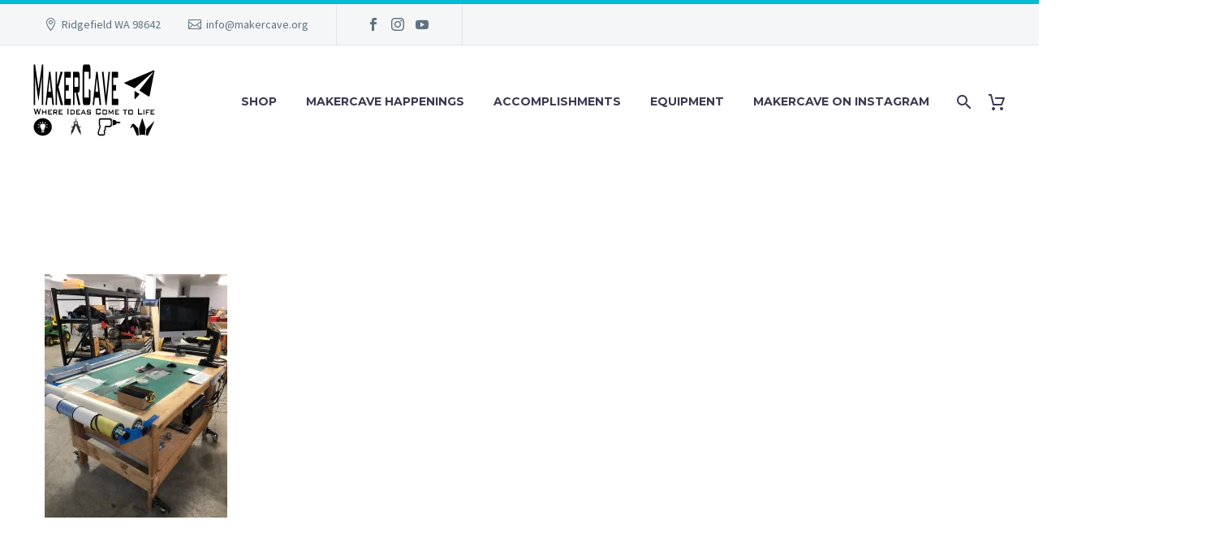

--- FILE ---
content_type: text/css
request_url: https://www.makercave.org/wp-content/themes/thegem-elementor/css/thegem-new-css.css?ver=5.11.1
body_size: 6467
content:
/* quote */

blockquote{
	margin: 0;
	font-size: 24px;
	line-height: 37px;
	padding: 67px 87px;
	background-color: #f3f5f6;
	position: relative;
}
blockquote:after {
	position: absolute;
	font-family: thegem-icons;
	font-style: normal;
	content: '\e60c';
	font-size: 76px;
	line-height: 37px;
	font-weight: normal;
	right: 67px;
	bottom: 7px;
	color: #a3e7f0;
}


/* bace list */


.wpb_text_column ul li {
	position: relative;
	list-style: none;
	padding-bottom: 6px;
}
.wpb_text_column ul li ul,
.wpb_text_column ol li ol{
	padding-bottom: 5px;
	padding-left: 30px;
	padding-top: 5px;
}
.wpb_text_column ul li:before {
	left: -12px;
	content: "";
	height: 3px;
	width: 3px;
	position: absolute;
	background-color: #002b36;
	border-radius: 50%;
	top: 12px;
}
.wpb_text_column ol li {
	position: relative;
	padding-bottom: 6px;
}

.wpb_text_column ol {
	list-style: none;
	counter-reset:li;
}
.wpb_text_column ol li:before {
	content:counter(li);
	counter-increment:li;
	position:absolute;
	counter-reset: section;
	top:-4px;
	left:-2em;
	width:2em;
	padding:4px 0;
	font-weight:bold;
	text-align:center;
}

.wpb_text_column .yith-wcwl-share ul li:before {
	display: none;
}

/* List */
.gem-list {
	margin-bottom: 1.421em;
}
.gem-list > ul {
	list-style: none;
	padding-left: 1.2em;
	margin: 0;
}
.gem-list > ul > li {
	position: relative;
	text-indent: -1.2em;
	margin-bottom: 0.7em;
}
.gem-list > ul > li:last-child {
	margin-bottom: 0;
}
.gem-list > ul > li:before {
	font-family: 'thegem-icons';
	font-style: normal;
	font-weight: normal;
	content: '\e601';
	font-size: 16px;
	vertical-align: top;
	display: inline-block;
	width: 21px;
	text-indent: 0;

}

.gem-list.gem-list-type-check > ul > li:before {
	content: '\e614';
}
.gem-list.gem-list-type-arrow > ul > li:before {
	content: '\e64c';
}
.gem-list.gem-list-type-double-arrow > ul > li:before {
	content: '\e653';
}

.gem-list.gem-list-type-check-style-1  > ul > li:before {
	content: '\e614';
}
.gem-list.gem-list-type-check-style-2  > ul > li:before {
	content: '\e650';
}
.gem-list.gem-list-type-disc-style-1  > ul > li:before {
	content: '\e617';
}
.gem-list.gem-list-type-disc-style-2  > ul > li:before {
	content: '\e651';
}
.gem-list.gem-list-type-checkbox  > ul > li:before {
	content: '\e647';
}

.gem-list.gem-list-type-cross > ul > li:before {
	content: '\e619';
}
.gem-list.gem-list-type-snowflake-style-1 > ul > li:before {
	content: '\e644';
}
.gem-list.gem-list-type-snowflake-style-2 > ul > li:before {
	content: '\e645';
}
.gem-list.gem-list-type-square > ul > li:before {
	content: '\e618';
}
.gem-list.gem-list-type-disc > ul > li:before {
	content: '\e617';
}
.gem-list.gem-list-type-star > ul > li:before {
	content: '\e61a';
}
.gem-list.gem-list-type-plus > ul > li:before {
	content: '\e652';
}

.gem-list.gem-list-type-Label > ul > li:before {
	content: '\e648';
}






.gem-list.gem-list-color-1  > ul > li:before{
	color: #3c3950;
}
.gem-list.gem-list-color-2   > ul > li:before{
	color: #00bfa5;
}
.gem-list.gem-list-color-3  > ul > li:before {
	color: #00bcd4;
}
.gem-list.gem-list-color-4  > ul > li:before {
	color: #ffb932;
}
.gem-list.gem-list-color-5  > ul > li:before {
	color: #f44336;
}
.gem-list.gem-list-color-6  > ul > li:before {
	color: #7e57c2;
}
.gem-list.gem-list-color-7  > ul > li:before {
	color: #d500f9;
}
.gem-list.gem-list-color-8  > ul > li:before {
	color: #8d6e63;
}
.gem-list.gem-list-color-9  > ul > li:before {
	color: #f26c4f;
}
.gem-list.gem-list-color-10 > ul > li:before {
	color: #ad1457;
}
.gem-list.gem-list-color-11 > ul > li:before {
	color: #afb42b;
}
.gem-list.gem-list-color-12 > ul > li:before {
	color: #ffffff;
}
.gem-list.gem-list-color-13 > ul > li:before {
	color: #e5bf93;
}
.gem-list .gem-list  > ul > li:before {
	color: #5f727f;
}


/* Table */
.gem-table {
	margin-bottom: 1.421em;
}
.gem-table table {
	width: 100%;
}
.gem-table thead th {
	padding: 17px;
	text-transform: uppercase;
}
.gem-table td {
	padding: 16px;
}
.gem-table table {
	border: medium none !important;
	overflow: visible;
}

.gem-table.gem-table-style-3 {
	border: medium none;
	overflow: visible;
}

@media (max-width: 768px) {
	.gem-table.gem-table-responsive {
		border: 0 none;
		box-shadow: none;
		-moz-box-shadow: none;
		-webkit-box-shadow: none;
		border-radius: 0;
		-moz-border-radius: 0;
		-webkit-border-radius: 0;
	}
	.gem-table-responsive .tabletolist > li span
	{
		margin-bottom: 30px;
	}
	.gem-table-responsive .tabletolist .titles {
		border: medium none;
		margin: 0;
		background-color: #f4f7f6;
	}
	.gem-table-responsive .tabletolist .row_headers {
		border-right: 1px solid #dfe5e8;
	}
	.gem-table-responsive .tabletolist > li
	{
		margin-bottom: 30px;
	}
	.gem-table-responsive.gem-table-style-1 .tabletolist > li  li:nth-child(even) {
		background-color: #f4f7f6;
	}

	.gem-table-responsive.gem-table-style-2 .tabletolist > li span.titles {
		border:medium  none;
	}

	.gem-table-responsive.gem-table-style-3  .tabletolist > li,
	.gem-table-responsive.gem-table-style-3  .tabletolist .row_headers,
	.gem-table-responsive.gem-table-style-3  .tabletolist > li span{
		border: medium none;
	}
	.gem-table-responsive.gem-table-style-3 .tabletolist > li .titles {
		background-color: #46485c;
	}
	.gem-table-responsive.gem-table-style-3 .tabletolist > li  li:nth-child(odd) {
		background-color: #f4f7f6;
	}
	.gem-table-responsive.gem-table-style-3 .tabletolist > li  li:nth-child(odd) .row_headers{
		background-color: #f0f3f2;
	}
	.gem-table-responsive.gem-table-style-3 .tabletolist > li  li:nth-child(even){
		background-color: #ebf0ef;
	}
	.gem-table-responsive.gem-table-style-3 .tabletolist > li  li:nth-child(even) .row_headers{
		background-color: #e6ebe9;
	}
	.gem-table-responsive .tabletolist,
	.gem-table-responsive .tabletolist > li > ul {
		margin: 0;
		padding: 0;
		list-style: none;
	}
	.gem-table-responsive .tabletolist > li > ul {
		display: table;
		width: 100%;
	}
	.gem-table-responsive .tabletolist > li > ul > li {
		display: table-row;
	}
	.gem-table-responsive .tabletolist .row_headers,
	.gem-table-responsive .tabletolist .row_data {
		display: table-cell;
		padding: 17px;
		vertical-align: middle;
	}

	.gem-table-responsive.gem-table-style-1 .tabletolist.nrh .row_headers {
		font-weight: bold;
	}
	.gem-table-responsive .tabletolist.rh > li > .titles {
		display: block;
		padding: 14px;
		text-align: center;
		text-transform: uppercase;
	}
	.gem-table-style-1 .tabletolist.rh > li > .titles {
		position: relative;
	}
	.gem-table-responsive .tabletolist.rh .row_data,
	.gem-table-responsive .tabletolist.rh .row_headers{
		text-align: center;
	}

}
.gem-table-style-1.gem-table{
	border: medium none;
}

.gem-table-style-3 tr:nth-child(even) td {
	background-color: #e6ebe9;
}
.gem-table-style-3 tr:nth-child(even) td:nth-child(even) {
	background-color: #ebf0ef;
}
.gem-table-style-3 tr:nth-child(odd) td{
	background-color: #f4f7f6;
}
.gem-table-style-3 thead tr th:nth-child(even) {
	background-color: #46485c;
}
 .gem-table-style-1 tr:nth-child(even) td {
	background-color: #f4f7f6;
}
.gem-table-style-2 thead tr {
	background-color: #f4f7f6;
}
.gem-table-style-2.gem-table {
	border: medium none ;
}

.gem-table-responsive .tabletolist.rh > li:first-child > .titles {
	border-top: medium none;
}
.gem-table h1,
.gem-table h2,
.gem-table h3,
.gem-table h4,
.gem-table h5,
.gem-table h6 {
	margin: 0px;
}


.custom-header  .title-xlarge {
    margin: 0.4em 0;
}
.custom-header-subtitle span {
	display: block;
}
.gem-custom-header-icon-position-centered {
text-align: center;
}

.gem-custom-header-icon-position-left .gem-icon {
	float: left;
}
.gem-custom-header-icon-position-left .gem-custom-header-conteiner{
	text-align: right;
}
.gem-custom-header-icon-position-right .gem-icon {
	float: right;
}
.gem-custom-header-icon-position-left .custom-header-title,
.gem-custom-header-icon-position-left .custom-header-subtitle{
	float: right;
	clear: right;
}
.gem-custom-header-icon-position-left {
	text-align: right;
}
.gem-custom-header-icon-position-right {
	text-align: left;
}
.gem-custom-header-icon-position-centered {
	text-align: center;
}
.custom-header .breadcrumbs {
	width: 100%;
}
.gem-custom-header-icon-position-centered .gem-icon {
	float: none;
	display: inline-block;
}
.gem-custom-header-icon-position-centered .gem-custom-header-conteiner {
	width: 100%;
	text-align: center;
}
.gem-custom-header-icon-position-centered .styled-subtitle .light {
	display: inline-block;
}
.custom-header.gem-custom-header-no-icon .gem-icon {
	display: none;
}
.gem-custom-header-icon-position-centered .container {
	padding: 0;

}
.custom-header .container {
	position: inherit;
}
.gem-custom-header-icon-position-left .breadcrumbs {
	right: 21px;
}
.gem-custom-header-icon-position-right .breadcrumbs {
	left: 21px;
}
body .site-main .custom-header .gem-icon {
	margin-top: 50px;
}
.custom-header h1 ,
.custom-header h2,
.custom-header h3,
.custom-header h4,
.custom-header h5,
.custom-header h6{
	margin-top: 50px;
}


.gem-custom-header-icon-position-centered  h1{
	margin-top: 30px;
}
.gem-custom-header-icon-position-centered {
	padding-top: 20px;
}
.custom-header h1 {
	margin-bottom: 20px;

}
.gem-custom-header-icon-position-centered  .gem-custom-header-conteiner {
	display: inline-block;
	width: 100%;
}

.gem-custom-header-icon-position-centered .gem-custom-header-conteiner .custom-header-title,
.gem-custom-header-icon-position-centered .gem-custom-header-conteiner .custom-header-subtitle{
	width: 100%;

}
.gem-custom-header-no-icon .custom-header-title span {
    display: inline;
}
.custom-header-title span{
	display: inline-block;
}
.custom-header  .breadcrumbs {
	position: absolute;
	bottom: 10px;
}

.custom-header .gem-icon-shape-none {
	border: none !important;
}
.custom-header.centreed_breadcrumbs .breadcrumbs {
    text-align: center;
}

.breadcrumbs .current {
	color: #e7ff89;
	padding-bottom: 12px;
	border-bottom: 3px solid #e7ff89;
}
.bc-devider:before {
	font-family: thegem-icons;
	font-style: normal;
	width: 20px;
	vertical-align: middle;
	padding: 0px 12px;
	content:  '\e64c';
}
@media (max-width: 768px) {
	.custom-header  .breadcrumbs{
		right: 0 !important;
		left: 0 !important;
		text-align: center !important;
	}
	.gem-custom-header-icon-position-left .custom-header-title,
	.gem-custom-header-icon-position-left .custom-header-subtitle {
		float: none;
	}
}
@media (max-width: 1080px) {
	.custom-header .custom-header-title span{
		max-width: 800px !important;
	}
	.custom-header .custom-header-title span{
		max-width: 800px !important;
	}
}
@media  (min-width:980px) and (max-width:1200px) {
    .row .custom-header {
        padding-top: 120px !important;
    }
}
@media (max-width: 980px) {
	.custom-header .custom-header-title span{
		max-width: 600px !important;
	}
	.custom-header .custom-header-title span{
		max-width: 600px !important;
	}
	.gem-custom-header-icon-position-centered .custom-header-title{
		margin: 0 auto;
		text-align: center !important;
	}
}
@media (max-width: 880px) {
	.custom-header .custom-header-title span{
		max-width: 480px !important;
	}
	.custom-header .custom-header-title span{
		max-width: 480px !important;
	}
}

@media (max-width: 767px) {
	.custom-header .custom-header-title {
		max-width: 550px !important;
		margin: 0 auto;
		text-align: center;
		float: none;
	}
	.custom-header .custom-header-title span{
		max-width: 550px !important;
		margin: 0 auto;
		text-align: center !important;
		float: none;
	}
	.custom-header .custom-header-title span h1{
		font-size: 2.6em !important;

	}
	.custom-header .gem-icon {
		display: inline-block;
		float: none;
	}
	.custom-header {
		text-align: center;
	}
	.styled-subtitle .light {
		text-align: center;
	}
	.gem-icon-size-big {
		font-size: 95px;
		width: 95px;
		height: 95px;
		line-height: 95px;
	}
}

/*custom-header*/

/*footer*/
.contact-form-footer input{
	padding-top: 21px;
	border-radius: 3px;
	padding-bottom: 17px;
}
.wpcf7 .wpcf7-form .contact-form-footer textarea {
	height: 95px;
	width: 100%;
}
.wpcf7 .wpcf7-form .contact-form-footer .wpcf7-submit {
	width: 100%;
	padding: 11px;
	margin: 0;
	line-height: 0;
}
.site-footer .contact-form-footer .wpcf7-form-control-wrap .wpcf7-form-control {
	padding: 7px !important;
}
.site-footer #colophon .widget-title {
	margin-bottom: 42px;
}
.site-footer .widget_contacts .gem-contacts div{

	line-height: inherit;
	display: block;
}

.site-footer .gem-contacts-item.gem-contacts-address {
	border-bottom: 1px solid #393d50;
	padding-bottom: 30px;
	margin-top: -15px;
}
.site-footer .gem-contacts-item.gem-contacts-phone {
	padding-top: 30px;
}
.site-footer .widget_text ul {
	padding-left: 0px;
	margin-left: 0px;
	margin-top: -17px;
}
.site-footer .widget_text  ul li {
	list-style: none;
	float: left;  padding-left: 14px;
	padding: 8px 0;
	margin-left: 13px;
	border-bottom: 1px solid #393d50;
	width: 100%;
}
.site-footer .widget_text  ul li:last-child {
	border-bottom: medium none;
}
.site-footer .widget_text ul li:before {
	border-radius: 50%;
	content: '';
	width: 5px;
	margin-top: 10px;
	height: 5px;
	float: left;
	margin-left: -14px;

}
.site-footer .gem-mini-pagination a{
	width: 13px;
	height: 13px;
}
.site-footer .gem-clients-grid-carousel-wrap .gem-clients-slide a {
	border-radius: 0px;
}
.site-footer .mc-form {
	position: relative;
	margin-top: 35px;
}
.site-footer #mc4wp_submit {
	position: absolute;
	top: -8px;
	right: 0;
	border-top-left-radius: 0px;
	border-bottom-left-radius: 0px;

}
.site-footer .mc4wp-form input[type='email'] {
    padding: 7px 21px;
    width: 100%;
}
.site-footer .widget-title {
	margin-bottom: 40px;
}
/*footer*/


.digram-line-box  .skill-element {
	padding-top:4px;
}
.skill-title {
	padding-left: 28px;
	margin-bottom: 7px;
}
.widget .diagram-summary-skill-line {
	font-size: 22px;
	font-weight: 100;

}

body .gem-icon-with-text.gem-icon-with-text-float-right .gem-icon-with-text-icon{
	display: block;
	float: right;
}

.gem-icon-shape-romb {
	-o-transform:rotate(45deg);
	-ms-transform:rotate(45deg);
	-webkit-transform:rotate(45deg);
	transform:rotate(45deg);
}
.gem-icon-shape-romb .gem-icon-inner{
	border-radius: 0px;
}
.romb-icon-conteiner {
	transform: rotate(-45deg);
	width: 100%;
	height: 100%;
}
.gem-icon-size-xlarge.gem-icon-shape-romb {

	border-radius: 14px;
}
.gem-icon-size-large.gem-icon-shape-romb {
	margin: 34px;
	border-radius: 7px;
}
.gem-icon-size-medium.gem-icon-shape-romb {
	margin: 16px;
	border-radius: 3px;
}
.gem-icon-size-small.gem-icon-shape-romb {
	margin: 10px;
	border-radius: 3px;
}

body .gem-icon.gem-icon-size-small {
	border-width: 3px;
}

.wpcf7-form .wpcf7-quiz,
.wpcf7-form input[type="number"],
.wpcf7-form input[type="date"],
.wpcf7-form input.wpcf7-text,
.wpcf7-form .combobox-wrapper,
.wpcf7-form textarea {
	width: 100%;
}
.wpcf7-form .wpcf7-quiz,
.wpcf7-form input[type="number"],
.wpcf7-form input[type="date"],
.wpcf7-form input.wpcf7-text {
	padding: 12px;
	padding-left: 20px;
}
.wpcf7-form .combobox-wrapper {
	overflow: hidden;
}

.wpcf7-form input:not(.gem-button-wpcf-custom) {
	padding-right: 40px;
}
.wpcf7 p {
	margin-bottom: 24px;
}
.wpcf7-form  .wpcf7-form-control-wrap {
	display: inline-block;
}

.wpcf7-form .combobox-wrapper {
	height: 51px;
}

.wpcf7-form .combobox-wrapper .combobox-button {
	height: 51px;
	width: 51px;
}
.wpcf7-form .combobox-wrapper .combobox-button:before {
	font-size: 24px;
	margin-left: -11px;
}
.wpcf7-form .combobox-wrapper .combobox-text {
	padding: 10px 20px;
	line-height: 32px;

}
.wpcf7 textarea {
	padding-left: 20px;
	padding-right: 12px;
}
.wpcf7-form span.wpcf7-list-item {
	margin-right: 20px;
	margin-left: 0px;
}
@media (max-width: 768px) {
	.wpcf7-form span.wpcf7-list-item {
		display: block;
		float: left;
	}
}

.wpcf7-form .gem-button:not(.gem-button-wpcf-custom),
.wpcf7-form  input[type='submit']:not(.gem-button-wpcf-custom) {
	margin: 15px 15px 15px 0;
}
.wpcf7-form .checkbox-sign,
.wpcf7-form .radio-sign,
.wpcf7-quiz-label{
	margin-right: 10px;
}

.wpcf7-form input[type='submit']:not(.gem-button-wpcf-custom) {
	height: 50px;
	line-height: 30px;
	padding: 10px 40px;
	font-size: 20px;
}

.wpcf7  .cf-style1-name,
.wpcf7  .cf-style1-email {
	float: left;
    margin-right: 16px;
}
.wpcf7  .cf-style1-title {
	margin-right: 11px;
	float: left;
}
.cf-style1-title > span,
.cf-style1-name span,
.cf-style1-email span{
	margin-right: 19px;

}
.wpcf7  .cf-style1-website span,
.wpcf7  .cf-style1-name span,
.wpcf7  .cf-style1-email span{
	max-width: 310px;
}


.cf-style1-website {
	float: left;
}
body .cf-style1-checkbox {
	clear: both;
	width: 100%;
	margin-bottom: 24px;
}
select.wpcf7-form-control.wpcf7-select option {
	padding-left: 10px;
	padding-top: 3px;
}
.cf-style1-textarea .wpcf7-form-control-wrap,
.cf-style1-textarea textarea {
	width: 100%;
}
.cf-style1-textarea textarea {
	height: 220px;
}
.wpcf7-form-control-wrap select {
	width: 100%;
}
.contact-form-style-3 {
	margin-left: -21px;
	margin-right: -21px;
}
body .contact-form-style-3 input,
body .contact-form-style-3 span {
	width: 100%;
}

body .cf-style1-textarea {
	margin-top: 20px;
	float: left;
	width: 100%;
	margin-bottom: 35px;
}

div.wpcf7 .gem-button-position-center .ajax-loader {
	margin-right: -20px;
}

.wpcf7-form .website {
	position: relative;
}
.wpcf7-form .gem-form-icon-phone,
.wpcf7-form .gem-form-icon-website,
.wpcf7-form .gem-form-icon-email,
.wpcf7-form .gem-form-icon-name {
	position: relative;
}
.wpcf7-form .phone:after,
.wpcf7-form .website:after,
.wpcf7-form .email:after,
.wpcf7-form  .name:after,
.wpcf7-form .gem-form-icon-phone:after,
.wpcf7-form .gem-form-icon-website:after,
.wpcf7-form .gem-form-icon-email:after,
.wpcf7-form .gem-form-icon-name:after {
	position: absolute;
	font-family: thegem-icons;
	font-style: normal;
	right: 12px;
	top: 12px;
	font-size: 24px;
}
.wpcf7-form .website:after,
.wpcf7-form .gem-form-icon-website:after {
	content: '\e623';
}
.wpcf7-form .email:after,
.wpcf7-form .gem-form-icon-email:after {
	content: '\e643';
}
.wpcf7-form .name:after,
.wpcf7-form .gem-form-icon-name:after {
	content: '\e63b';
}
.wpcf7-form .phone:after,
.wpcf7-form .gem-form-icon-phone:after {
	content: '\e625';
}
.wpcf7-form .gem-form-icon-phone .phone:after,
.wpcf7-form .gem-form-icon-website .website:after,
.wpcf7-form .gem-form-icon-email .email:after,
.wpcf7-form .gem-form-icon-name .name:after {
	display: none;
}
.contact-form-style-2 input,
.contact-form-style-2 .wpcf7-form-control-wrap {
	width: 100%;
}
.cf-style2-title,
.cf-style2-text {
	float: left;
}
.cf-style2-title > span{
	float: left;

}
.cf-style2-text > span {
	float: left;

}
.cf-style2-textarea textarea {
	width: 100%;
}
p.cf-style2-textarea {
	margin-top: 30px;
	float: left;
	width: 100%;
}

p.cf-style2-checkbox,
p.cf-style2-radio{
	margin-bottom: -24px;
}
p.cf-style2-checkbox .wpcf7-list-item,
p.cf-style2-radio .wpcf7-list-item{
	padding-bottom: 24px;
	display: block;
	float: left;
}

p.cf-style2-title {
	width: 28%;
	margin-right: 3%;
}
p.cf-style2-text {
	width: 69%;
}
.cf-style2-adreess .combobox-wrapper{
	max-width: 100%;
}
.widget .wpcf7-form .wpcf7-form-control-wrap {
	display: inline-block;
	width: 100%;
}
.wpcf7-form .wpcf7-form-control-wrap {
	width: 100%;
}
.widget  .wpcf7 textarea {
	height: 100px;
    width: 100%;
}
.form-sidebar span,
.form-sidebar textarea,
.form-sidebar input{
    width: 100%;
}


.widget .wpcf7-form  input {
	width: 100%;
	border-radius: 3px;
	-moz-border-radius: 3px;
	-webkit-border-radius: 3px;
	overflow: hidden;
}
.widget .wpcf7-form textarea {
	border-radius: 3px;
	-moz-border-radius: 3px;
	-webkit-border-radius: 3px;
	overflow: hidden;
}
.widget .wpcf7-form p {
	width: 100%;
}
.wpcf7-form p.col-lg-6:after,
.wpcf7-form p.col-lg-3:after,
.wpcf7-form p.col-lg-4:after {
	right: 30px;
}
.widget .wpcf7-form input.wpcf7-text {
	padding: 6px;
	padding-left: 20px;
	padding-right: 40px;
}
.widget .wpcf7-form .phone:after,
.widget .wpcf7-form .website:after,
.widget .wpcf7-form .email:after,
.widget .wpcf7-form .name:after {
	top: 7px;
}
.widget .wpcf7 p {
	margin-bottom: 20px;
}
.widget .wpcf7-form .combobox-wrapper .combobox-text {
	padding: 5px 20px;
	line-height: 31px;
}
.widget .wpcf7-form input[type='submit'] {
	margin-top: 0px;
}
.widget  .wpcf7-form .combobox-wrapper {
	height: 41px;
	max-width: 331px;
}
.widget .wpcf7-form input[type='submit'] {
	height: 40px;
	line-height: 21px;
	padding: 10px 40px;
	font-size: 14px;
}
.widget .combobox-wrapper .combobox-button:before {
	margin-top: -11px;
}
.wpcf7-form .contact-form-style-2  .combobox-wrapper {
	height: 49px;
}
@media (max-width: 1212px) {
	.wpcf7-form .wpcf7-form-control-wrap,
	.wpcf7 .contact-form-style-3 p,
	.wpcf7 .contact-form-style-1 p {
		width: 100%;
	}
	.wpcf7 .cf-style3-website input,
	.wpcf7 .cf-style3-name input,
	.wpcf7 .cf-style3-email input,
	.wpcf7 .cf-style1-website input,
	.wpcf7 .cf-style1-name input,
	.wpcf7 .cf-style1-email input {
		width: 100%;
		max-width: 100%;
	}

}
@media (max-width: 768px) {
	.wpcf7 .cf-style3-website span,
	.wpcf7 .cf-style3-name span,
	.wpcf7 .cf-style3-email span,
	.wpcf7-form .contact-form-style-2 .combobox-wrapper,
	.wpcf7-form .contact-form-style-1 .combobox-wrapper,
	.wpcf7 .cf-style1-website span,
	.wpcf7 .cf-style1-name span,
	.wpcf7 .cf-style1-email span {
		width: 100%;
		max-width: 100%;
	}
	p.cf-style2-title {
		width: 100%;
	}
	p.cf-style2-text {
		width: 100%;
	}

	.cf-style1-title,
	.cf-style1-name,
	.cf-style1-email {
		width: 100%;
	}
	.wpcf7-form .cf-style1-title .wpcf7-form-control-wrap {
		width: 100%;
	}
    .widget .wpcf7 textarea {
        width: 100%;
    }
}

.wpcf7-form.gem-contact-form-white  .combobox-wrapper,
.wpcf7-form.gem-contact-form-white  input:not(.gem-button-wpcf-custom),
.wpcf7-form.gem-contact-form-white .combobox-wrapper .combobox-button,
.wpcf7-form.gem-contact-form-white .combobox-wrapper .combobox-text,
.wpcf7-form.gem-contact-form-white .checkbox-sign,
.wpcf7-form.gem-contact-form-white  span.radio-sign,
.wpcf7-form.gem-contact-form-white textarea {
	border: none;
}

.wpcf7-form.gem-contact-form-dark  .combobox-wrapper,
.wpcf7-form.gem-contact-form-dark  input:not(.gem-button-wpcf-custom),
.wpcf7-form.gem-contact-form-dark .checkbox-sign,
.wpcf7-form.gem-contact-form-dark  span.radio-sign,
.wpcf7-form.gem-contact-form-dark textarea
{
	border: 1px solid #394050;
	background-color: #181828;
}
.wpcf7-form.gem-contact-form-dark .combobox-wrapper .combobox-button:before,
.wpcf7-form.gem-contact-form-dark .combobox-wrapper .combobox-text,
.wpcf7-form.gem-contact-form-dark .phone:after,
.wpcf7-form.gem-contact-form-dark .website:after,
.wpcf7-form.gem-contact-form-dark .email:after,
.wpcf7-form.gem-contact-form-dark  .name:after{
	color: #46485c;
}
.wpcf7-form.gem-contact-form-dark ::-webkit-input-placeholder {
	color: #46485c;
}
.wpcf7-form.gem-contact-form-dark:-moz-placeholder {
	color: #46485c;
}
.wpcf7-form.gem-contact-form-dark::-moz-placeholder {
	color: #46485c;
}
.wpcf7-form.gem-contact-form-dark:-ms-input-placeholder {
	color: #46485c;
}

p.cf-style3-textarea {
	margin-top: 14px;
	float: left;
	width: 100%;
}
p.cf-style3-textarea span {
	width: 100%;
}
.wpcf7 .cf-style3-website {
	float: left;
}
.wpcf7 .cf-style3-textarea span,
.wpcf7 .cf-style3-textarea textarea {
	width: 100%;
}
.wpcf7  input[type='submit']:not(.gem-button-wpcf-custom) {
	width: 100%;
}
@media (max-width: 368px) {
	.wpcf7  input {
		width: 100% !important;
	}
	.wpcf7-form .wpcf7-form-control-wrap {
		display: block;
		width: 100%;
	}
}
.wpcf7-form .contact-form-style-logistics-1 .combobox-wrapper{
    max-width: 100%;
    background: transparent;
    color: #fff;
    border-color: #fff;
}
.wpcf7-form .contact-form-style-logistics-1 .name:after,
.wpcf7-form .contact-form-style-logistics-1 .email:after,
.wpcf7-form .contact-form-style-logistics-1 .combobox-button:before,
.wpcf7-form .contact-form-style-logistics-1 .combobox-text{
    color: #fff;
}
.wpcf7-form .contact-form-style-logistics-1 .combobox-wrapper select{
       color: #2d2a40;
}
.wpcf7-form .contact-form-style-logistics-1 .wpcf7-form-control-wrap,
.wpcf7-form .contact-form-style-logistics-1 input[type=text],
.wpcf7-form .contact-form-style-logistics-1 input[type=email],
.wpcf7-form .contact-form-style-logistics-1 select,
.wpcf7-form .contact-form-style-logistics-1 textarea{
    width: 100%;
    background: transparent;
    border-radius: 3px;
    color: #fff;
    border-color: #fff;
}
.wpcf7-form .contact-form-style-logistics-1 input[type='submit']{
    width: auto;
    text-align: center;
    margin: 15px auto;
    padding: 10px 25px;
    display: block;
    background: #2d2a40;
}
.wpcf7-form .contact-form-style-logistics-1 input[type='submit']:hover{
    background: #fff;
    color: #2d2a40;
}
.wpcf7-form .contact-form-style-logistics-1 ::-webkit-input-placeholder {color:#fff;}
.wpcf7-form .contact-form-style-logistics-1 ::-moz-placeholder          {color:#fff;}/* Firefox 19+ */
.wpcf7-form .contact-form-style-logistics-1 :-moz-placeholder           {color:#fff;}/* Firefox 18- */
.wpcf7-form .contact-form-style-logistics-1 :-ms-input-placeholder      {color:#fff;}

form.wpcf7-form.gem-contact-form-simple-line input[type="text"],
form.wpcf7-form.gem-contact-form-simple-line input[type="password"],
form.wpcf7-form.gem-contact-form-simple-line input[type="color"],
form.wpcf7-form.gem-contact-form-simple-line input[type="date"],
form.wpcf7-form.gem-contact-form-simple-line input[type="datetime"],
form.wpcf7-form.gem-contact-form-simple-line input[type="datetime-local"],
form.wpcf7-form.gem-contact-form-simple-line input[type="email"],
form.wpcf7-form.gem-contact-form-simple-line input[type="number"],
form.wpcf7-form.gem-contact-form-simple-line input[type="range"],
form.wpcf7-form.gem-contact-form-simple-line input[type="search"],
form.wpcf7-form.gem-contact-form-simple-line input[type="tel"],
form.wpcf7-form.gem-contact-form-simple-line input[type="time"],
form.wpcf7-form.gem-contact-form-simple-line input[type="url"],
form.wpcf7-form.gem-contact-form-simple-line input[type="month"],
form.wpcf7-form.gem-contact-form-simple-line input[type="week"],
form.wpcf7-form.gem-contact-form-simple-line textarea {
	border-top: 0 none;
	border-left: 0 none;
	border-right: 0 none;
	background: transparent;
}

.row .theme-default .nivo-controlNav a {
	width: 16px;
	height: 16px;
	background-image: none;
	border-radius: 50%;
	margin: 5px 7px;
}
.row  .flex-direction-nav a:before {
	font-family: thegem-icons;
	font-style: normal;
	font-size: 24px;
	display: inline-block;
	padding: 8px;
	content: '\e636';
}

.row  .flex-direction-nav a.flex-next:before {
	content: '\e634';
}


.row .vc_images_carousel .vc_carousel-indicators {
	bottom: -50px;
}

.row .vc_images_carousel .vc_carousel-indicators .vc_active {
	width: 16px;
	height: 16px;
	background-color: transparent;
	border: 4px solid #b6c6c9;
}
.row .vc_images_carousel .vc_carousel-indicators li{
	width: 16px;
	height: 16px;
	margin: 0 6px;
	background-color: #b6c6c9;
	border: 3px solid #b6c6c9;
}
.row  .flexslider {
	border: medium none;
	border-radius: 0px;
	box-shadow: none;
}
.row  .wpb_gallery .wpb_flexslider .flex-control-nav {
	margin-top: 25px;
}
.row  .flex-direction-nav a {
	text-shadow: none;
}
.row  .flex-direction-nav li .flex-next {
	right: 0px;
}
.row  .flex-direction-nav li .flex-prev {
	left: 0px;
}
.row .wpb_gallery .wpb_flexslider .flex-direction-nav a {
	border: none;
}
.row .theme-default .nivoSlider {
	box-shadow: none;
}
.row .wpb_gallery .wpb_flexslider .flex-direction-nav a:hover {
	border: none;
}
.row .theme-default .nivo-directionNav a {
	background: none;
	font-size: 24px;
	display: inline-block;
	padding: 9px;
}
.row .theme-default a.nivo-nextNav {
	right: 0px;

}
.row  .theme-default .nivo-directionNav a {
	font-size: 0px;
	text-indent: 0;
	height:40px;
	width: 40px;
}
.row .theme-default a.nivo-nextNav:after {
	font-size: 24px;
	content: '\e634';
	font-family: thegem-icons;
	font-style: normal;
	margin-top: 0px;
}
.row  .theme-default a.nivo-prevNav:after {
	font-size: 24px;
	content: '\e636';
	font-family: thegem-icons;
	font-style: normal;
	margin-top: 0px;
}
.row  .theme-default a.nivo-prevNav {
	left: 0px;

}

.row  .vc_carousel-control .icon-next{
	font-size: 24px;
	content: '\e634';
	font-family: thegem-icons;
	font-style: normal;
	margin-top: 0px;
}
.row  .vc_carousel-control  .icon-prev {
	font-size: 24px;
	content: '\e636';
	font-family: thegem-icons;
	font-style: normal;
}



.row .vc_images_carousel .vc_carousel-control.vc_left {
	margin-left: -15px;
}
.row .vc_images_carousel .vc_carousel-control.vc_right {
	margin-right: -5px;
}

.row .vc_images_carousel .vc_carousel-control .icon-prev,
.row .vc_images_carousel .vc_carousel-control .icon-next {
	height: 40px;
	width: 40px;
}
.row  .vc_images_carousel .vc_carousel-control {
	opacity: 1;
	text-shadow: none;
}
.row .vc_images_carousel .vc_carousel-control .icon-prev:before,
.row .vc_images_carousel .vc_carousel-control .icon-next:before {
	top: 0px;
}
.row .vc_images_carousel .vc_carousel-control .icon-prev:before {
	content: '\e636';
	top: 7px;
	font-size: 24px;
	font-family: thegem-icons;
	font-style: normal;
}
.row .vc_images_carousel .vc_carousel-control .icon-next:before {
	content: '\e634';
	top: 7px;
	font-family: thegem-icons;
	font-style: normal;
	font-size: 24px;
}


.row .vc_pie_chart_back
{
	border: 7px solid #f7f7f7;
}
.row  .vc_pie_wrapper span{
	font-size: 50px;
}

.diagram-wrapper.style-2 .digram-line-box .skill-line {
	margin-right: 0px;
}
.diagram-wrapper.style-2 .digram-line-box  .skill-title {
	padding-left: 0px;
}
.diagram-wrapper.style-2 .digram-line-box  .skill-amount  {
	margin-top: -30px;
}
.diagram-wrapper.style-2 .digram-line-box .skill-element {
	padding-top: 14px;
}


.diagram-wrapper.style-1 .digram-line-box .skill-line {
	margin-right: 0px;
}
.diagram-wrapper.style-1 .digram-line-box  .skill-amount  {
	margin-top: -30px;
}
.diagram-wrapper.style-1 .digram-line-box .skill-element {
	padding-top: 14px;
}

.diagram-wrapper.style-3 .digram-line-box   .skill-line {
	margin-right: 0px;
	height: 30px;
	overflow: hidden;
	border-radius: 50px;
}
.diagram-wrapper.style-3 .digram-line-box  .skill-title {
	position: absolute;
	padding-top: 3px;
	padding-left: 22px;
	text-transform: uppercase;
	letter-spacing: 0.07em;
}
.diagram-wrapper.style-3 .digram-line-box .skill-title span{
	margin-left: 8px;
}
.diagram-wrapper.style-3 .digram-line-box  .skill-amount  {
	margin-top: -30px;
}
.diagram-wrapper.style-3 .digram-line-box .skill-element {
	padding-top: 18px;
}
.diagram-wrapper.style-3 .skill-line div {
	height: 30px;
}

p.skill-style-3 {
	font-size: 10px;
	display: inline-block;
}
.diagram-wrapper.style-3  .skill-amount {
	display: none;
}

.diagram-legend .legend-element .color {
	margin-top: 5px;
}
.widget_diagram .diagram-legend .legend-element .title {
	font-size: 14px;
	font-weight: normal;
}
.widget_diagram  .diagram-legend .legend-element .color {
	display: block;
	float: left;
	width: 12px;
	height: 12px;
}
.widget_diagram  .diagram-legend .legend-element .color {
	margin-top: -1px;
}
.widget_diagram .diagram-legend .legend-element {
	margin-top: 15px;
}
.row .vc_progress_bar .vc_label {
	text-transform: uppercase;
}
.row .vc_round-chart .vc_chart-legend span {
	border-radius: 50%;
}
.row .vc_chart .vc_chart-legend li {
	margin: 0px 20px 1em;
}
.diagram-circle .diagram-legend .legend-element .title {
    line-height: inherit;
}
.style-2 .diagram-circle .diagram-legend .legend-element .title {
     font-size: inherit;
     color: #5f727f;
    margin-left: 18px;
 }
.style-2 .diagram-circle .diagram-legend .legend-element .color {
    margin-top: 8px;
    width: 10px;
    height: 10px;
}
.style-2 .diagram-circle .diagram-legend .legend-element {
    margin: -10px 0 15px 0;
}


.gem-dropcap-shape-hexagon {
	-webkit-border-radius: 0;
	-moz-border-radius: 0;
	border-radius: 0;
	border: 0;
	position: relative;
}
.gem-dropcap-shape-hexagon span.gem-dropcap-letter {
	background: transparent !important;
	border: none !important;
}
.dropcap-hexagon-inner {
	position: absolute;
}
.gem-dropcap-letter {
	z-index: 10;
}

.gem-dropcap-shape-hexagon .gem-dropcap-shape-hexagon-back {
	display: block;
	transform: rotate(-30deg) skewX(30deg);
	overflow: hidden;
	position: relative;
	z-index: 1;
	font-size: 0;
	line-height: 1;
}

.gem-dropcap-shape-hexagon .gem-dropcap-shape-hexagon-back .gem-dropcap-shape-hexagon-back-inner,
.gem-dropcap-shape-hexagon .gem-dropcap-shape-hexagon-back .gem-dropcap-shape-hexagon-back-inner-before {
	display: block;
	width: inherit;
	height: inherit;
	-webkit-border-radius: inherit;
	-moz-border-radius: inherit;
	border-radius: inherit;
	overflow: hidden;
}

.gem-dropcap-shape-hexagon .gem-dropcap-shape-hexagon-back .gem-dropcap-shape-hexagon-back-inner {
	transform: skewX(-30deg) rotate(60deg) skewX(30deg);
}

.gem-dropcap-shape-hexagon .gem-dropcap-shape-hexagon-back .gem-dropcap-shape-hexagon-back-inner-before {
	transform: skewX(-30deg) rotate(60deg) skewX(30deg);
}

.gem-dropcap-shape-hexagon .gem-dropcap-shape-hexagon-top {
	display: block;
	transform: rotate(-30deg) skewX(30deg);
	overflow: hidden;
	position: absolute;
	left: 0;
	top: 0;
	z-index: 2;
	font-size: 0;
	line-height: 1;
}

.gem-dropcap-shape-hexagon .gem-dropcap-shape-hexagon-top .gem-dropcap-shape-hexagon-top-inner,
.gem-dropcap-shape-hexagon .gem-dropcap-shape-hexagon-top .gem-dropcap-shape-hexagon-top-inner-before {
	display: block;
	width: inherit;
	height: inherit;
	-webkit-border-radius: inherit;
	-moz-border-radius: inherit;
	border-radius: inherit;
	overflow: hidden;
}

.gem-dropcap-shape-hexagon .gem-dropcap-shape-hexagon-top .gem-dropcap-shape-hexagon-top-inner {
	transform: skewX(-30deg) rotate(60deg) skewX(30deg);
}

.gem-dropcap-shape-hexagon .gem-dropcap-shape-hexagon-top .gem-dropcap-shape-hexagon-top-inner-before {
	transform: skewX(-30deg) rotate(60deg) skewX(30deg);
}



/* Hexagon small icon */
.gem-dropcap-shape-hexagon.gem-dropcap-style-big,
.gem-dropcap-shape-hexagon.gem-dropcap-style-big:last-child {
	margin: 5px 0;
}

.gem-dropcap-shape-hexagon.gem-dropcap-style-big .gem-dropcap-shape-hexagon-back {
	width: 86px;
	height: 76px;
	-webkit-border-radius: 4px;
	-moz-border-radius: 4px;
	border-radius: 4px;
}

.gem-dropcap-shape-hexagon.gem-dropcap-style-big .gem-dropcap-shape-hexagon-top {
	width: 80px;
	height: 70px;
	left: 3px;
	top: 3px;
	-webkit-border-radius: 4px;
	-moz-border-radius: 4px;
	border-radius: 4px;
}
.gem-dropcap-shape-hexagon .gem-dropcap-letter {
	line-height: 62px;
}
/* Hexagon small icon */
.gem-dropcap-shape-hexagon.gem-dropcap-style-medium,
.gem-dropcap-shape-hexagon.gem-dropcap-style-medium:last-child {
	margin: 3px 0;
}
.gem-dropcap-shape-hexagon.gem-dropcap-style-medium .gem-dropcap-letter{
	text-indent: 13px;
	line-height: 36px;
}
.gem-dropcap-shape-hexagon.gem-dropcap-style-medium .gem-dropcap-shape-hexagon-back {
	width: 62px;
	height: 52px;
	-webkit-border-radius: 4px;
	-moz-border-radius: 4px;
	border-radius: 4px;
}

.gem-dropcap-shape-hexagon.gem-dropcap-style-medium .gem-dropcap-shape-hexagon-top {
	width: 58px;
	height: 48px;
	-webkit-border-radius: 4px;
	-moz-border-radius: 4px;
	border-radius: 4px;
	left: 2px;
	top: 2px;
}

.gem-dropcap-style-medium .dropcap-hexagon-inner {
	margin-top: 0px;
}

.gem-dropcap-shape-hexagon span.gem-dropcap-letter {
	text-indent: 9px;
}


body .vc_separator.vc_sep_double .vc_sep_line {
	height: 7px !important;
}
.vc_separator.vc_sep_double.vc_sep_border_width_2 .vc_sep_line {
	height: 8px !important;
}
body .vc_separator h4 {
	margin-top: 3px;
}



.mouse-scroll {
	display: block;
	width: 32px;
	height: 48px;
	border: 3px solid #4dc4c8;
	border-radius: 50px;
	position: relative;
	cursor: pointer;
	margin: 0 auto;
	transform: translate(0, 0);
	overflow: hidden;
	font-size: 10000px;
}

.mouse-scroll:after {
	content: '';
	width: 4px;
	height: 8px;
	position: absolute;
	left: 50%;
	top: 7px;
	border-radius: 4px;
	background-color: #4dc4c8;
	margin-left: -2px;
	opacity: 1;
	transform: translateY(0px) scaleY(1) scaleX(1) translateZ(0px);
	-webkit-transform: translateY(0px) scaleY(1) scaleX(1) translateZ(0px);
	animation: 1.5s cubic-bezier(0.68, -0.55, 0.265, 1.55) 0s normal none infinite running scrollAnimation;
	-webkit-animation: 1.5s cubic-bezier(0.68, -0.55, 0.265, 1.55) 0s normal none infinite  scrollAnimation;


}

@keyframes scrollAnimation {
	0%, 20% {
		transform: translateY(0px) scaleY(1) scaleX(1) translateZ(0px);
	}

	10% {
		opacity: 1;
		transform: translateY(0px) scaleY(1.2) scaleX(1.2) translateZ(0px);
	}

	100% {
		opacity: 0.01;
		transform: translateY(16px) scaleY(2.5) scaleX(0.5) translateZ(0px);
	}
}
@-webkit-keyframes scrollAnimation {
	0%, 20% {
		-webkit-transform: translateY(0px) scaleY(1) scaleX(1) translateZ(0px);
	}

	10% {
		opacity: 1;
		-webkit-transform: translateY(0px) scaleY(1.2) scaleX(1.2) translateZ(0px);
	}

	100% {
		opacity: 0.01;
		-webkit-transform: translateY(16px) scaleY(2.5) scaleX(0.5) translateZ(0px);
	}
}

.wpcf7  .contact-form-style-1 input[type='submit'] {
    width: auto;
}
div.wpcf7-validation-errors {
	border: 2px solid #f7e700;
	float: left;
	width: 100%;
	margin: 0 auto;
	text-align: center;
}
.vc_message_box-icon>*, .vc_message_box-icon>.fa {
	margin-top: -12px;
}


.contact-form-style-7 textarea{
	height: 140px !important;
}

.contact-form-style-7  input[type='submit'] {
	background-color: #8f44ad;
}
.contact-form-style-7 textarea,
.contact-form-style-7 input {
	background-color: rgba(230, 230, 230, 0.11);
	border: medium none;
}
.contact-form-style-7 p input[type='submit'] {
	border-radius: 0px;
}
.contact-form-style-7 :after {
	color: #fff !important;
}
.contact-form-style-7  input {
	margin-bottom: 17px;
}

/********************************PRODUCT GRID FORM STYLE************************************/
.products-grid-form p{
    display:block;
    width:100% !important;
    margin:0 0 20px 0;
    padding:0;
}
.products-grid-form p span{
    display:block;
    width:100% !important;
}
.products-grid-form p input{
    display:inline-block;
    width:100%;
    height:50px;
    line-height:50px;
    text-align:center;
    border-radius:0 !important;
}
.products-grid-form p.area input{
    color:#a8b4bc !important;
}
.products-grid-form p.button input{
    color:#fff !important;
    background:#272439;
    font-weight:200;
}
.products-grid-form p.button input:hover{
    background:#00bcd4;
}


--- FILE ---
content_type: image/svg+xml
request_url: https://www.makercave.org/wp-content/uploads/2023/07/MakerCave-Logo-Dark.svg
body_size: 7629
content:
<?xml version="1.0" encoding="UTF-8" standalone="no"?><!DOCTYPE svg PUBLIC "-//W3C//DTD SVG 1.1//EN" "http://www.w3.org/Graphics/SVG/1.1/DTD/svg11.dtd"><svg width="3239px" height="2160px" version="1.1" xmlns="http://www.w3.org/2000/svg" xmlns:xlink="http://www.w3.org/1999/xlink" xml:space="preserve" xmlns:serif="http://www.serif.com/" style="fill-rule:evenodd;clip-rule:evenodd;stroke-linejoin:round;stroke-miterlimit:2;"><g transform="matrix(1,0,0,1,0,1107.64)"><g id="Layer-1" serif:id="Layer 1"><g id="path4251" transform="matrix(1.63202,0,0,1.57977,-56.8814,-466.848)"><path d="M1877.63,-207.872C1869.22,-204.187 1454.01,-22.284 1445.84,-18.702C1438.89,-15.662 1437.35,-8.212 1445.59,-4.114C1455.41,0.775 1538.42,42.127 1538.42,42.127L1538.41,42.127L1593.45,69.546C1593.45,69.546 1858.5,-172.432 1862.11,-175.722C1865.71,-179.018 1869.88,-172.833 1867.25,-169.3C1864.63,-165.749 1674.75,89.553 1674.75,89.553C1674.74,89.559 1674.74,89.564 1674.74,89.571L1663.66,104.877L1678.31,114.68L1678.31,114.686C1678.31,114.686 1792.04,190.791 1800.14,196.215C1807.24,200.964 1816.48,197.018 1818.53,186.035C1820.95,173.083 1888.11,-186.771 1889.61,-194.774C1891.55,-205.203 1886.03,-211.552 1877.62,-207.873L1877.63,-207.872ZM1592.95,233.833C1592.95,241.343 1596.34,243.429 1601.05,238.114C1607.18,231.2 1670.73,160.3 1670.73,160.3L1592.95,110.271L1592.95,233.833Z" style="fill-rule:nonzero;"/></g><g id="path3100" transform="matrix(1.63202,0,0,1.57977,-56.8814,-466.848)"><path d="M1253.77,555.381C1253.77,541.397 1239.51,535.23 1223.74,535.23L1085.24,535.23C1071.57,535.23 1060.43,548.95 1060.43,565.798L1060.43,637.372C1060.43,637.879 1060.54,639.508 1060.59,639.993C1060.93,642.569 1061.98,644.904 1063.61,646.556C1065.11,648.053 1069.12,652.524 1071.83,656.928L1042.51,761.03C1042.46,761.603 1042.17,763.695 1042.17,764.312C1042.17,786.885 1057.09,805.23 1075.42,805.23L1127.42,805.23C1135.13,805.23 1143.13,799.835 1150.62,789.528C1158.81,778.032 1155.44,763.365 1152.73,751.538C1151.84,747.596 1150.87,743.742 1150.53,740.153C1150.3,737.84 1154.73,730.903 1156.85,727.6C1161.99,719.583 1172.45,703.242 1162.22,688.091C1162.4,686.109 1163.2,681.286 1166.68,672.322L1223.75,672.322C1234.76,672.322 1253.89,667.389 1253.89,650.762L1253.77,555.381ZM1231.57,641.755C1231.57,647.084 1228.05,651.401 1223.75,651.401L1161.49,651.401C1158.35,651.401 1155.46,653.515 1153.99,656.95C1144.38,679.127 1142.64,693.552 1148.71,700.974C1149.93,702.428 1150.19,704.189 1143.52,714.65C1138.66,722.248 1132.62,731.696 1133.67,742.685C1134.12,747.31 1135.24,752.309 1136.4,757.308C1138.08,764.554 1139.97,772.791 1137.95,775.587C1133.28,781.974 1129.37,784.264 1127.44,784.264L1075.46,784.264C1066.52,784.264 1059.22,775.323 1058.95,766.294L1089.27,658.999C1090.02,656.268 1089.86,653.273 1088.79,650.74C1085.93,643.957 1080.77,637.438 1077.45,633.606L1077.45,565.798C1077.45,560.512 1080.93,556.196 1085.25,556.196L1223.75,556.196C1227.95,556.196 1231.36,560.248 1231.5,565.423C1231.64,570.709 1234.92,575.003 1239.17,575.51L1239.26,630.743C1234.87,631.25 1231.57,636.359 1231.57,641.755L1231.57,641.755Z" style="fill-rule:nonzero;"/></g><g id="path3102" transform="matrix(1.63202,0,0,1.57977,-56.8814,-466.848)"><path d="M1369.16,589.891L1326.19,589.891C1321.28,577.602 1311.14,564.3 1299.63,564.3L1287.84,564.3C1286.59,561.173 1284.05,558.905 1281.07,558.53L1266.49,556.791L1266.49,649.463L1281.06,647.701C1284.52,647.282 1287.36,644.353 1288.34,640.411L1299.63,640.411C1311.27,640.411 1321.67,626.713 1326.51,614.182L1369.19,614.182C1370.32,614.182 1373.84,608.853 1387.04,602.003C1373.76,595.22 1370.28,589.891 1369.16,589.891Z" style="fill-rule:nonzero;"/></g><g id="path3161" transform="matrix(1.63202,0,0,1.57977,-56.8814,-466.848)"><path d="M295.74,637.83C297.181,637.11 298.215,636.075 298.845,634.725C299.475,633.375 299.52,632.07 298.98,630.81C298.44,629.55 297.406,628.695 295.876,628.245C294.345,627.795 292.861,627.93 291.42,628.65L277.65,634.86C276.21,635.58 275.13,636.57 274.41,637.83C273.69,639.09 273.69,640.44 274.41,641.88C274.95,643.14 275.94,643.995 277.379,644.445C278.82,644.896 280.259,644.76 281.699,644.04L295.74,637.83ZM292.77,681.57C294.39,681.75 295.785,681.435 296.954,680.625C298.124,679.814 298.89,678.689 299.249,677.25C299.609,675.81 299.249,674.55 298.169,673.47C297.09,672.391 295.829,671.76 294.39,671.58L279.27,669.15C277.65,668.79 276.21,669.015 274.95,669.825C273.691,670.635 272.881,671.76 272.52,673.2C272.34,674.64 272.745,675.899 273.735,676.979C274.725,678.059 276.03,678.779 277.65,679.139L292.77,681.57ZM270.9,604.35C272.7,601.11 272.34,598.5 269.82,596.52C268.561,595.8 267.21,595.62 265.77,595.98C264.33,596.34 263.16,597.24 262.26,598.68L254.16,611.64C253.26,613.08 252.901,614.475 253.081,615.825C253.26,617.175 253.891,618.3 254.97,619.2C256.23,620.1 257.58,620.325 259.021,619.875C260.461,619.425 261.631,618.48 262.531,617.04L270.9,604.35ZM265.5,655.65C265.5,649.89 264.465,644.805 262.395,640.395C260.326,635.985 257.49,632.295 253.891,629.325C250.291,626.355 246.015,624.105 241.066,622.575C236.116,621.045 230.761,620.28 225.001,620.28L224.731,620.28C213.211,620.28 203.626,623.295 195.976,629.325C188.326,635.355 184.501,644.13 184.501,655.65L184.501,656.73C184.501,656.91 184.591,657.09 184.771,657.27C184.771,658.53 184.861,659.745 185.041,660.915C185.221,662.085 185.401,663.3 185.581,664.56C186.481,669.24 188.101,674.01 190.441,678.87C192.781,683.73 195.301,688.95 198.001,694.53C199.801,698.31 201.061,701.685 201.781,704.655C202.501,707.624 203.086,710.19 203.536,712.349C203.986,714.509 204.436,716.219 204.886,717.479C205.336,718.739 206.281,719.459 207.721,719.639L242.281,719.639C243.541,719.459 244.441,718.739 244.981,717.479C245.521,716.22 245.971,714.51 246.331,712.349C246.691,710.189 247.231,707.624 247.951,704.655C248.672,701.685 249.931,698.31 251.731,694.53C254.611,688.95 257.221,683.73 259.561,678.87C261.901,674.01 263.521,669.24 264.421,664.56C264.601,663.3 264.781,662.085 264.962,660.915C265.142,659.745 265.231,658.53 265.231,657.27L265.231,656.73C265.231,656.55 265.277,656.37 265.367,656.19C265.455,656.01 265.5,655.83 265.5,655.65ZM245.52,728.28C245.52,726.48 244.62,725.58 242.82,725.58L207.18,725.58C205.38,725.58 204.48,726.48 204.48,728.28L204.48,734.49C204.48,736.29 205.38,737.19 207.18,737.19L242.82,737.19C244.62,737.19 245.52,736.29 245.52,734.49L245.52,728.28ZM245.52,745.83C245.52,743.85 244.62,742.86 242.82,742.86L207.18,742.86C205.38,742.86 204.48,743.85 204.48,745.83L204.48,752.039C204.48,753.839 205.38,754.739 207.18,754.739L242.82,754.739C244.62,754.739 245.52,753.839 245.52,752.039L245.52,745.83ZM180.18,596.52C179.1,597.42 178.425,598.59 178.155,600.03C177.885,601.47 178.2,602.91 179.1,604.35L187.47,617.04C188.37,618.48 189.54,619.425 190.98,619.875C192.42,620.325 193.77,620.1 195.03,619.2C196.11,618.3 196.74,617.175 196.92,615.825C197.1,614.475 196.74,613.08 195.84,611.64L187.74,598.68C186.84,597.24 185.67,596.34 184.23,595.98C182.79,595.62 181.44,595.8 180.18,596.52ZM172.35,679.14C173.97,678.78 175.275,678.06 176.265,676.98C177.255,675.9 177.66,674.64 177.48,673.201C177.12,671.76 176.31,670.636 175.05,669.826C173.79,669.016 172.35,668.791 170.73,669.151L155.61,671.581C154.17,671.761 152.91,672.391 151.83,673.471C150.75,674.551 150.39,675.812 150.75,677.251C151.11,678.691 151.875,679.815 153.045,680.626C154.215,681.436 155.61,681.751 157.23,681.571L172.35,679.14ZM151.02,630.81C150.48,632.07 150.525,633.375 151.155,634.725C151.785,636.075 152.82,637.11 154.26,637.83L168.3,644.04C169.74,644.76 171.18,644.895 172.62,644.445C174.06,643.995 175.05,643.14 175.59,641.88C176.31,640.44 176.31,639.09 175.59,637.83C174.87,636.57 173.79,635.58 172.35,634.86L158.58,628.65C157.14,627.93 155.655,627.795 154.125,628.245C152.595,628.695 151.56,629.55 151.02,630.81ZM220.14,606.78C220.14,608.4 220.635,609.795 221.625,610.965C222.615,612.135 223.83,612.72 225.27,612.72C226.71,612.72 227.88,612.135 228.78,610.965C229.68,609.795 230.13,608.4 230.13,606.78L230.13,591.66C230.13,590.04 229.68,588.645 228.78,587.475C227.88,586.305 226.71,585.72 225.27,585.72C223.83,585.72 222.614,586.305 221.625,587.475C220.635,588.645 220.14,590.04 220.14,591.66L220.14,606.78ZM225,535.23C243.54,535.23 261.045,538.785 277.515,545.895C293.985,553.005 308.295,562.635 320.445,574.785C332.595,586.935 342.225,601.245 349.335,617.715C356.445,634.185 360,651.69 360,670.23C360,682.65 358.38,694.62 355.14,706.14C351.899,717.659 347.355,728.414 341.505,738.405C335.655,748.395 328.635,757.485 320.445,765.675C312.256,773.865 303.165,780.886 293.175,786.735C283.184,792.585 272.43,797.13 260.91,800.37C249.39,803.61 237.42,805.23 225,805.23C212.58,805.23 200.61,803.61 189.09,800.37C177.57,797.129 166.815,792.585 156.825,786.735C146.835,780.885 137.745,773.865 129.555,765.675C121.365,757.486 114.345,748.395 108.495,738.405C102.645,728.414 98.1,717.66 94.86,706.14C91.62,694.62 90,682.65 90,670.23C90,657.81 91.62,645.84 94.86,634.32C98.1,622.8 102.645,612.045 108.495,602.055C114.345,592.065 121.365,582.975 129.555,574.785C137.745,566.595 146.835,559.575 156.825,553.725C166.815,547.875 177.57,543.33 189.09,540.09C200.61,536.85 212.58,535.23 225,535.23Z" style="fill-rule:nonzero;"/></g><g id="path3224" transform="matrix(1.63202,0,0,1.57977,-56.8814,-466.848)"><path d="M1769.64,801.568L1781.89,804.853C1786.83,806.177 1792.28,803.904 1794.09,799.774L1889.17,581.64C1890.97,577.509 1889.76,576.919 1886.47,580.316L1775.08,695.304C1771.79,698.701 1768.81,705.016 1768.44,709.41L1761.39,791.217C1761.01,795.611 1764.7,800.244 1769.64,801.568Z" style="fill-rule:nonzero;"/></g><g id="path3226" transform="matrix(1.63202,0,0,1.57977,-56.8814,-466.848)"><path d="M1533.36,690.806L1563,667.905C1566.83,664.946 1571.29,665.919 1572.98,670.082C1584.14,697.457 1616.45,775.197 1626.66,799.734C1628.38,803.888 1633.78,806.153 1638.7,804.797L1647.18,802.469C1652.11,801.113 1655.84,796.456 1655.52,792.063L1648.96,701.292C1648.64,696.899 1645.85,690.487 1642.73,686.971L1588.13,625.442C1585.01,621.925 1578.56,620.347 1573.71,621.91L1562.76,625.45C1560.34,626.232 1557.8,627.786 1555.66,629.66C1552.31,632.595 1548.19,642.571 1544.81,650.896L1535.6,673.582C1532.21,681.907 1527.2,691.213 1529.33,692.417C1530.05,692.784 1531.44,692.282 1533.36,690.806Z" style="fill-rule:nonzero;"/></g><g id="path3228" transform="matrix(1.63202,0,0,1.57977,-56.8814,-466.848)"><path d="M1661.83,710.925L1666.67,790.42C1666.76,791.807 1666.84,793.091 1666.91,794.192C1667.06,796.273 1669.18,797.222 1671.73,796.616C1673.1,796.297 1674.68,795.946 1676.38,795.595L1699.62,790.787C1704.65,789.75 1712.79,789.758 1717.83,790.803L1749.74,797.477C1749.95,797.533 1755.83,717.6 1755.83,717.6L1757.35,696.707C1757.51,694.506 1757.39,691.66 1757.06,688.821C1756.55,684.483 1753.39,674.14 1750.73,665.624L1715.95,553.834C1713.3,545.317 1711.36,535.222 1708.77,535.23C1706.18,535.238 1704.29,545.341 1701.69,553.866L1662.84,681.038C1661.54,685.296 1660.7,692.321 1660.96,696.715L1661.83,710.925L1661.83,710.925Z" style="fill-rule:nonzero;"/></g><g id="path3385" transform="matrix(1.63202,0,0,1.57977,-56.8814,-466.848)"><path d="M791.121,762.315L792.772,742.499L766.868,672.075L781.236,672.075L781.236,683.43L788.244,683.43L788.244,653.711L781.236,653.711L781.236,665.076L764.297,665.076L747.512,619.446C749.307,615.405 750.326,610.967 750.326,606.268C750.326,589.69 737.987,576.188 722.031,574.014L722.031,535.23L713.255,535.23L713.255,574.014C697.3,576.17 684.952,589.69 684.952,606.268C684.952,612.897 686.945,619.049 690.355,624.199L675.319,665.066L657.695,665.066L657.695,653.702L650.678,653.702L650.678,683.421L657.695,683.421L657.695,672.066L672.749,672.066L646.845,742.49L648.495,762.306L638.853,805.23L660.527,767.258L676.104,752.664L719.804,640.822L763.512,752.664L779.08,767.258L800.754,805.23L791.121,762.315ZM718.153,628.925C705.679,628.925 695.55,618.823 695.55,606.322C695.55,593.857 705.679,583.746 718.153,583.746C730.636,583.746 740.756,593.857 740.756,606.322C740.756,618.823 730.636,628.925 718.153,628.925Z" style="fill:rgb(45,45,45);"/></g><g id="circle3389" transform="matrix(14.72,0,0,14.2488,985.737,378.692)"><path d="M10.026,7.918C10.026,8.6 9.474,9.152 8.792,9.152C8.11,9.152 7.558,8.6 7.558,7.918C7.558,7.236 8.11,6.684 8.792,6.684C9.474,6.684 10.026,7.236 10.026,7.918Z" style="fill:rgb(45,45,45);"/></g><g id="path3026" transform="matrix(1.63202,0,0,1.57977,-56.8814,-466.848)"><path d="M90,331.075L90,-298.925L110.543,-298.925L162.008,82.005L212.413,-298.925L232.745,-298.925L232.745,331.075L209.237,331.075L209.237,-58.402C209.237,-73.866 209.519,-96.25 210.084,-125.553C207.401,-93.808 205.283,-71.831 203.73,-59.623L162.643,255.377L157.56,255.377L116.474,-60.843C113.508,-83.634 111.32,-105.203 109.908,-125.553C110.332,-100.32 110.543,-77.936 110.543,-58.402L110.543,331.075L90,331.075" style="fill-rule:nonzero;"/></g><g id="path3028" transform="matrix(1.63202,0,0,1.57977,-56.8814,-466.848)"><path d="M307.036,123.517L348.123,123.517L327.156,-91.367L307.036,123.517M264.679,331.075L317.838,-185.378L338.805,-185.378L392.811,331.075L368.243,331.075L357.018,217.529L297.718,217.529L286.493,331.075L264.679,331.075" style="fill-rule:nonzero;"/></g><g id="path3030" transform="matrix(1.63202,0,0,1.57977,-56.8814,-466.848)"><path d="M415.151,331.075L415.151,-185.378L437.177,-185.378L437.177,23.401L489.489,-185.378L521.045,-185.378L459.203,53.924L528.034,331.075L493.512,331.075L437.177,97.877L437.177,331.075L415.151,331.075" style="fill-rule:nonzero;"/></g><g id="path3032" transform="matrix(1.63202,0,0,1.57977,-56.8814,-466.848)"><path d="M546.277,331.075L546.277,-185.378L642.429,-185.378L642.429,-93.809L568.303,-93.809L568.303,18.517L611.508,18.517L611.508,107.645L568.303,107.645L568.303,234.622L643.488,234.622L643.488,331.075L546.277,331.075" style="fill-rule:nonzero;"/></g><g id="path3034" transform="matrix(1.63202,0,0,1.57977,-56.8814,-466.848)"><path d="M674.922,331.075L674.922,-185.378L755.613,-185.378C769.591,-185.378 776.58,-152.006 776.58,-85.262L776.58,36.831C776.58,102.761 769.591,135.726 755.613,135.726L743.33,135.726L785.899,331.075L754.554,331.075L717.068,135.726L696.525,135.726L696.525,331.075L674.922,331.075M746.295,-96.25L696.525,-96.25L696.525,46.598L746.295,46.598C752.931,46.599 756.249,32.761 756.249,5.087L756.249,-54.739C756.249,-82.413 752.931,-96.25 746.295,-96.25" style="fill-rule:nonzero;"/></g><g id="path3036" transform="matrix(1.63202,0,0,1.57977,-56.8814,-466.848)"><path d="M912.419,-186.599L843.8,-186.599L843.8,212.645L912.419,212.645L912.419,77.122L937.834,107.645L937.834,182.122C937.834,240.726 935.928,280.203 932.116,300.552C928.303,320.901 921.173,331.075 910.725,331.075L845.494,331.075C835.046,331.075 827.916,320.901 824.104,300.552C820.292,280.203 818.385,240.726 818.385,182.122L818.385,-149.971C818.385,-208.575 820.292,-248.052 824.104,-268.402C827.916,-288.75 835.046,-298.924 845.494,-298.925L910.725,-298.925C921.173,-298.924 928.303,-288.75 932.116,-268.402C935.928,-248.052 937.834,-208.575 937.834,-149.971L937.834,-90.146L912.419,-66.948L912.419,-186.599" style="fill-rule:nonzero;"/></g><g id="path3038" transform="matrix(1.63202,0,0,1.57977,-56.8814,-466.848)"><path d="M1010.65,123.517L1051.74,123.517L1030.77,-91.367L1010.65,123.517M968.295,331.075L1021.45,-185.378L1042.42,-185.378L1096.43,331.075L1071.86,331.075L1060.63,217.529L1001.33,217.529L990.109,331.075L968.295,331.075" style="fill-rule:nonzero;"/></g><g id="path3040" transform="matrix(1.63202,0,0,1.57977,-56.8814,-466.848)"><path d="M1160.7,331.075L1106.48,-185.378L1131.26,-185.378L1169.17,189.447L1204.96,-185.378L1227.63,-185.378L1175.74,331.075L1160.7,331.075" style="fill-rule:nonzero;"/></g><g id="path3042" transform="matrix(1.63202,0,0,1.57977,-56.8814,-466.848)"><path d="M1252.79,331.075L1252.79,-185.378L1348.94,-185.378L1348.94,-93.809L1274.82,-93.809L1274.82,18.517L1318.02,18.517L1318.02,107.645L1274.82,107.645L1274.82,234.622L1350,234.622L1350,331.075L1252.79,331.075" style="fill-rule:nonzero;"/></g><g id="path3054" transform="matrix(1.63202,0,0,1.57977,-56.8814,-466.848)"><path d="M115.074,477.372L90,387.372L105.624,387.372L122.131,447.721L139.393,387.372L149.977,387.372L167.617,447.721L183.368,387.372L196.85,387.372L171.775,477.372L161.569,477.372L143.677,415.105L125.533,477.372L115.074,477.372" style="fill-rule:nonzero;"/></g><g id="path3056" transform="matrix(1.63202,0,0,1.57977,-56.8814,-466.848)"><path d="M213.58,477.372L213.58,403.593L226.685,403.593L226.685,431.675L267.257,431.675L267.257,403.593L280.236,403.593L280.236,477.372L267.257,477.372L267.257,446.326L226.685,446.326L226.685,477.372L213.58,477.372" style="fill-rule:nonzero;"/></g><g id="path3058" transform="matrix(1.63202,0,0,1.57977,-56.8814,-466.848)"><path d="M304.144,477.372L304.144,403.593L361.349,403.593L361.349,416.675L317.249,416.675L317.249,432.721L342.953,432.721L342.953,445.454L317.249,445.454L317.249,463.593L361.979,463.593L361.979,477.372L304.144,477.372" style="fill-rule:nonzero;"/></g><g id="path3060" transform="matrix(1.63202,0,0,1.57977,-56.8814,-466.848)"><path d="M380.681,477.372L380.681,403.593L428.688,403.593C437.004,403.593 441.162,408.361 441.162,417.896L441.162,435.338C441.162,444.756 437.004,449.466 428.688,449.465L421.379,449.465L446.706,477.372L428.058,477.372L405.755,449.465L393.533,449.465L393.533,477.372L380.681,477.372M423.143,416.326L393.533,416.326L393.533,436.733L423.143,436.733C427.091,436.733 429.066,434.756 429.066,430.803L429.066,422.256C429.066,418.303 427.091,416.326 423.143,416.326" style="fill-rule:nonzero;"/></g><g id="path3062" transform="matrix(1.63202,0,0,1.57977,-56.8814,-466.848)"><path d="M462.631,477.372L462.631,403.593L519.836,403.593L519.836,416.675L475.736,416.675L475.736,432.721L501.44,432.721L501.44,445.454L475.736,445.454L475.736,463.593L520.466,463.593L520.466,477.372L462.631,477.372" style="fill-rule:nonzero;"/></g><g id="path3064" transform="matrix(1.63202,0,0,1.57977,-56.8814,-466.848)"><path d="M592.683,477.372L592.683,387.372L607.803,387.372L607.803,477.372L592.683,477.372" style="fill-rule:nonzero;"/></g><g id="path3066" transform="matrix(1.63202,0,0,1.57977,-56.8814,-466.848)"><path d="M636.376,477.372L636.376,403.593L672.287,403.593C682.703,403.593 690.641,406.791 696.101,413.186C701.561,419.582 704.291,428.593 704.291,440.221C704.291,464.989 692.531,477.372 669.011,477.372L636.376,477.372M649.481,463.593L666.239,463.593C674.891,463.593 681.065,461.965 684.761,458.71C688.877,454.989 690.935,448.535 690.935,439.349C690.935,424.349 684.761,416.849 672.413,416.849L649.481,416.849L649.481,463.593" style="fill-rule:nonzero;"/></g><g id="path3068" transform="matrix(1.63202,0,0,1.57977,-56.8814,-466.848)"><path d="M723.741,477.372L723.741,403.593L780.946,403.593L780.946,416.675L736.845,416.675L736.845,432.721L762.55,432.721L762.55,445.454L736.845,445.454L736.845,463.593L781.576,463.593L781.576,477.372L723.741,477.372" style="fill-rule:nonzero;"/></g><g id="path3070" transform="matrix(1.63202,0,0,1.57977,-56.8814,-466.848)"><path d="M817.414,447.721L841.858,447.721L829.384,417.024L817.414,447.721M792.213,477.372L823.84,403.593L836.314,403.593L868.445,477.372L853.828,477.372L847.15,461.152L811.87,461.152L805.191,477.372L792.213,477.372" style="fill-rule:nonzero;"/></g><g id="path3072" transform="matrix(1.63202,0,0,1.57977,-56.8814,-466.848)"><path d="M931.003,416.849L894.336,416.849L894.336,432.372L928.986,432.372C934.362,432.373 938.017,433.593 939.949,436.035C941.881,438.361 942.847,442.954 942.847,449.814L942.847,459.931C942.847,466.791 941.881,471.442 939.949,473.884C938.017,476.21 934.363,477.372 928.986,477.372L894.336,477.372C888.96,477.372 885.264,476.21 883.248,473.884C881.316,471.442 880.35,466.791 880.35,459.931L880.35,457.838L891.942,454.872L891.942,463.593L931.129,463.593L931.129,446.675L896.604,446.675C891.312,446.675 887.658,445.512 885.642,443.186C883.626,440.745 882.618,436.093 882.618,429.233L882.618,421.035C882.618,414.175 883.626,409.582 885.642,407.256C887.658,404.814 891.312,403.593 896.604,403.593L928.23,403.593C933.355,403.593 936.967,404.698 939.067,406.907C941.167,409.117 942.217,413.361 942.217,419.64L942.217,421.384L931.003,424.698L931.003,416.849" style="fill-rule:nonzero;"/></g><g id="path3074" transform="matrix(1.63202,0,0,1.57977,-56.8814,-466.848)"><path d="M1073.48,403.419L1032.66,403.419L1032.66,460.454L1073.48,460.454L1073.48,441.093L1088.6,445.454L1088.6,456.093C1088.6,464.465 1087.47,470.105 1085.2,473.012C1082.93,475.919 1078.69,477.372 1072.47,477.372L1033.67,477.372C1027.45,477.372 1023.21,475.919 1020.94,473.012C1018.67,470.105 1017.54,464.465 1017.54,456.093L1017.54,408.652C1017.54,400.28 1018.67,394.64 1020.94,391.733C1023.21,388.826 1027.45,387.373 1033.67,387.372L1072.47,387.372C1078.69,387.373 1082.93,388.826 1085.2,391.733C1087.47,394.64 1088.6,400.28 1088.6,408.652L1088.6,417.198L1073.48,420.512L1073.48,403.419" style="fill-rule:nonzero;"/></g><g id="path3076" transform="matrix(1.63202,0,0,1.57977,-56.8814,-466.848)"><path d="M1113.53,421.035C1113.53,414.059 1114.5,409.407 1116.43,407.082C1118.36,404.756 1122.01,403.593 1127.39,403.593L1168.59,403.593C1173.97,403.593 1177.62,404.756 1179.56,407.082C1181.49,409.407 1182.45,414.059 1182.45,421.035L1182.45,459.931C1182.45,466.791 1181.44,471.442 1179.43,473.884C1177.5,476.21 1173.88,477.372 1168.59,477.372L1127.39,477.372C1122.01,477.372 1118.36,476.21 1116.43,473.884C1114.5,471.442 1113.53,466.791 1113.53,459.931L1113.53,421.035M1126.51,463.245L1169.48,463.245L1169.48,417.198L1126.51,417.198L1126.51,463.245" style="fill-rule:nonzero;"/></g><g id="path3078" transform="matrix(1.63202,0,0,1.57977,-56.8814,-466.848)"><path d="M1204.86,477.372L1204.86,403.593L1215.32,403.593L1241.4,447.372L1267.36,403.593L1277.82,403.593L1277.82,477.372L1265.72,477.372L1265.72,426.617L1241.91,468.477L1239.39,468.477L1215.32,427.838L1215.32,477.372L1204.86,477.372" style="fill-rule:nonzero;"/></g><g id="path3080" transform="matrix(1.63202,0,0,1.57977,-56.8814,-466.848)"><path d="M1301.58,477.372L1301.58,403.593L1358.78,403.593L1358.78,416.675L1314.68,416.675L1314.68,432.721L1340.39,432.721L1340.39,445.454L1314.68,445.454L1314.68,463.593L1359.41,463.593L1359.41,477.372L1301.58,477.372" style="fill-rule:nonzero;"/></g><g id="path3082" transform="matrix(1.63202,0,0,1.57977,-56.8814,-466.848)"><path d="M1458.6,416.849L1458.6,477.372L1445.62,477.372L1445.62,416.849L1419.91,416.849L1419.91,403.593L1484.42,403.593L1484.42,416.849L1458.6,416.849" style="fill-rule:nonzero;"/></g><g id="path3084" transform="matrix(1.63202,0,0,1.57977,-56.8814,-466.848)"><path d="M1499.9,421.035C1499.9,414.059 1500.87,409.407 1502.8,407.082C1504.73,404.756 1508.39,403.593 1513.76,403.593L1554.97,403.593C1560.34,403.593 1564,404.756 1565.93,407.082C1567.86,409.407 1568.83,414.059 1568.83,421.035L1568.83,459.931C1568.83,466.791 1567.82,471.442 1565.8,473.884C1563.87,476.21 1560.26,477.372 1554.97,477.372L1513.76,477.372C1508.39,477.372 1504.73,476.21 1502.8,473.884C1500.87,471.442 1499.9,466.791 1499.9,459.931L1499.9,421.035M1512.88,463.245L1555.85,463.245L1555.85,417.198L1512.88,417.198L1512.88,463.245" style="fill-rule:nonzero;"/></g><g id="path3086" transform="matrix(1.63202,0,0,1.57977,-56.8814,-466.848)"><path d="M1644.75,477.372L1644.75,387.372L1659.87,387.372L1659.87,460.454L1708.63,460.454L1708.63,477.372L1644.75,477.372" style="fill-rule:nonzero;"/></g><g id="path3088" transform="matrix(1.63202,0,0,1.57977,-56.8814,-466.848)"><path d="M1726.1,477.372L1726.1,403.593L1739.08,403.593L1739.08,477.372L1726.1,477.372" style="fill-rule:nonzero;"/></g><g id="path3090" transform="matrix(1.63202,0,0,1.57977,-56.8814,-466.848)"><path d="M1762.77,477.372L1762.77,403.593L1819.34,403.593L1819.34,416.849L1775.87,416.849L1775.87,436.035L1799.31,436.035L1799.31,449.814L1775.87,449.814L1775.87,477.372L1762.77,477.372" style="fill-rule:nonzero;"/></g><g id="path3092" transform="matrix(1.63202,0,0,1.57977,-56.8814,-466.848)"><path d="M1832.16,477.372L1832.16,403.593L1889.37,403.593L1889.37,416.675L1845.27,416.675L1845.27,432.721L1870.97,432.721L1870.97,445.454L1845.27,445.454L1845.27,463.593L1890,463.593L1890,477.372L1832.16,477.372" style="fill-rule:nonzero;"/></g></g></g></svg>